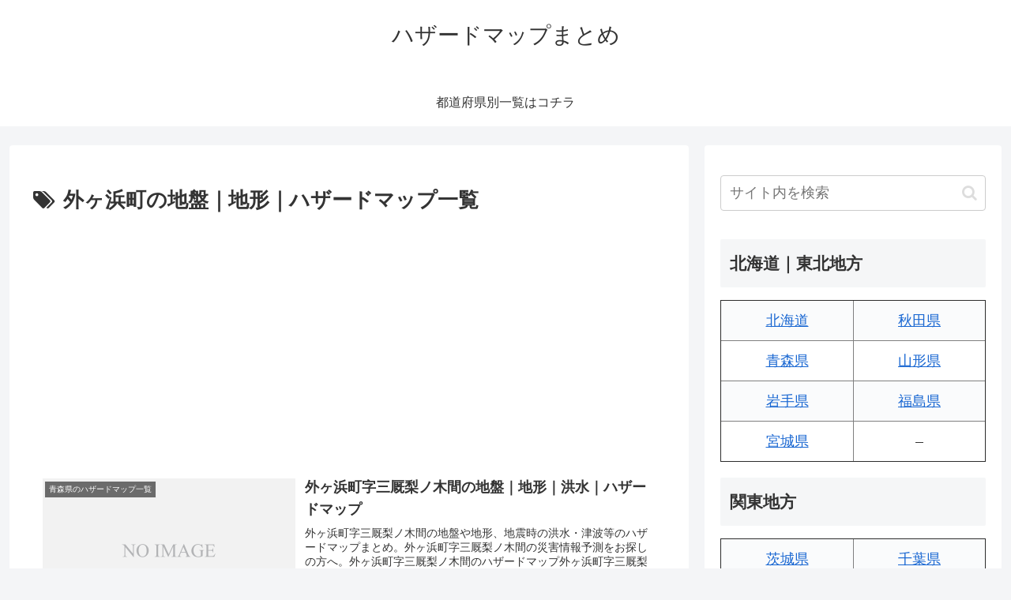

--- FILE ---
content_type: text/html; charset=utf-8
request_url: https://www.google.com/recaptcha/api2/aframe
body_size: 246
content:
<!DOCTYPE HTML><html><head><meta http-equiv="content-type" content="text/html; charset=UTF-8"></head><body><script nonce="igOddsrfTb9nBGKLQsJotg">/** Anti-fraud and anti-abuse applications only. See google.com/recaptcha */ try{var clients={'sodar':'https://pagead2.googlesyndication.com/pagead/sodar?'};window.addEventListener("message",function(a){try{if(a.source===window.parent){var b=JSON.parse(a.data);var c=clients[b['id']];if(c){var d=document.createElement('img');d.src=c+b['params']+'&rc='+(localStorage.getItem("rc::a")?sessionStorage.getItem("rc::b"):"");window.document.body.appendChild(d);sessionStorage.setItem("rc::e",parseInt(sessionStorage.getItem("rc::e")||0)+1);localStorage.setItem("rc::h",'1768865167599');}}}catch(b){}});window.parent.postMessage("_grecaptcha_ready", "*");}catch(b){}</script></body></html>